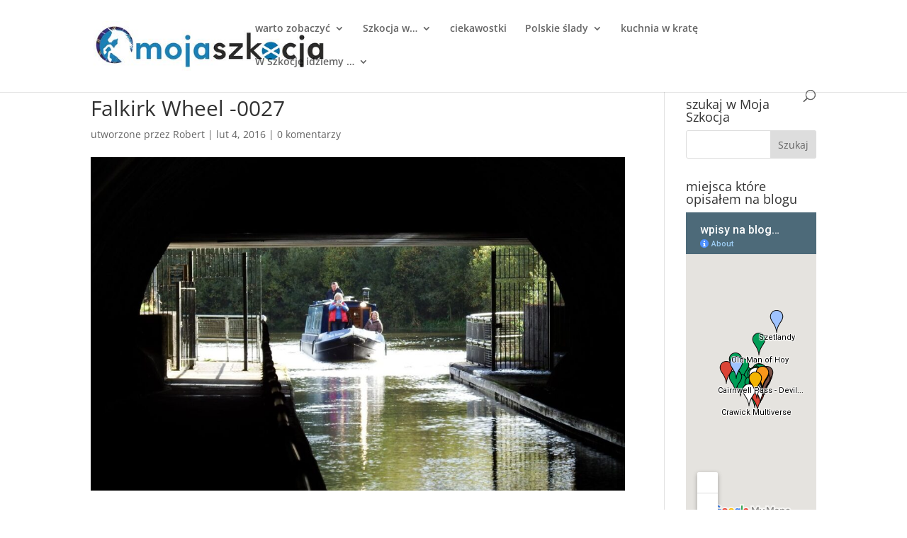

--- FILE ---
content_type: text/html; charset=utf-8
request_url: https://www.google.com/maps/d/embed?mid=1-rw-7huMbsBEbyht06Wt1wv0Rcg
body_size: 19642
content:
<!DOCTYPE html><html itemscope itemtype="http://schema.org/WebSite"><head><script nonce="RYS-pqe-QzrbuDNHz0NJWA">window['ppConfig'] = {productName: '06194a8f37177242d55a18e38c5a91c6', deleteIsEnforced:  false , sealIsEnforced:  false , heartbeatRate:  0.5 , periodicReportingRateMillis:  60000.0 , disableAllReporting:  false };(function(){'use strict';function k(a){var b=0;return function(){return b<a.length?{done:!1,value:a[b++]}:{done:!0}}}function l(a){var b=typeof Symbol!="undefined"&&Symbol.iterator&&a[Symbol.iterator];if(b)return b.call(a);if(typeof a.length=="number")return{next:k(a)};throw Error(String(a)+" is not an iterable or ArrayLike");}var m=typeof Object.defineProperties=="function"?Object.defineProperty:function(a,b,c){if(a==Array.prototype||a==Object.prototype)return a;a[b]=c.value;return a};
function n(a){a=["object"==typeof globalThis&&globalThis,a,"object"==typeof window&&window,"object"==typeof self&&self,"object"==typeof global&&global];for(var b=0;b<a.length;++b){var c=a[b];if(c&&c.Math==Math)return c}throw Error("Cannot find global object");}var p=n(this);function q(a,b){if(b)a:{var c=p;a=a.split(".");for(var d=0;d<a.length-1;d++){var e=a[d];if(!(e in c))break a;c=c[e]}a=a[a.length-1];d=c[a];b=b(d);b!=d&&b!=null&&m(c,a,{configurable:!0,writable:!0,value:b})}}
q("Object.is",function(a){return a?a:function(b,c){return b===c?b!==0||1/b===1/c:b!==b&&c!==c}});q("Array.prototype.includes",function(a){return a?a:function(b,c){var d=this;d instanceof String&&(d=String(d));var e=d.length;c=c||0;for(c<0&&(c=Math.max(c+e,0));c<e;c++){var f=d[c];if(f===b||Object.is(f,b))return!0}return!1}});
q("String.prototype.includes",function(a){return a?a:function(b,c){if(this==null)throw new TypeError("The 'this' value for String.prototype.includes must not be null or undefined");if(b instanceof RegExp)throw new TypeError("First argument to String.prototype.includes must not be a regular expression");return this.indexOf(b,c||0)!==-1}});function r(a,b,c){a("https://csp.withgoogle.com/csp/proto/"+encodeURIComponent(b),JSON.stringify(c))}function t(){var a;if((a=window.ppConfig)==null?0:a.disableAllReporting)return function(){};var b,c,d,e;return(e=(b=window)==null?void 0:(c=b.navigator)==null?void 0:(d=c.sendBeacon)==null?void 0:d.bind(navigator))!=null?e:u}function u(a,b){var c=new XMLHttpRequest;c.open("POST",a);c.send(b)}
function v(){var a=(w=Object.prototype)==null?void 0:w.__lookupGetter__("__proto__"),b=x,c=y;return function(){var d=a.call(this),e,f,g,h;r(c,b,{type:"ACCESS_GET",origin:(f=window.location.origin)!=null?f:"unknown",report:{className:(g=d==null?void 0:(e=d.constructor)==null?void 0:e.name)!=null?g:"unknown",stackTrace:(h=Error().stack)!=null?h:"unknown"}});return d}}
function z(){var a=(A=Object.prototype)==null?void 0:A.__lookupSetter__("__proto__"),b=x,c=y;return function(d){d=a.call(this,d);var e,f,g,h;r(c,b,{type:"ACCESS_SET",origin:(f=window.location.origin)!=null?f:"unknown",report:{className:(g=d==null?void 0:(e=d.constructor)==null?void 0:e.name)!=null?g:"unknown",stackTrace:(h=Error().stack)!=null?h:"unknown"}});return d}}function B(a,b){C(a.productName,b);setInterval(function(){C(a.productName,b)},a.periodicReportingRateMillis)}
var D="constructor __defineGetter__ __defineSetter__ hasOwnProperty __lookupGetter__ __lookupSetter__ isPrototypeOf propertyIsEnumerable toString valueOf __proto__ toLocaleString x_ngfn_x".split(" "),E=D.concat,F=navigator.userAgent.match(/Firefox\/([0-9]+)\./),G=(!F||F.length<2?0:Number(F[1])<75)?["toSource"]:[],H;if(G instanceof Array)H=G;else{for(var I=l(G),J,K=[];!(J=I.next()).done;)K.push(J.value);H=K}var L=E.call(D,H),M=[];
function C(a,b){for(var c=[],d=l(Object.getOwnPropertyNames(Object.prototype)),e=d.next();!e.done;e=d.next())e=e.value,L.includes(e)||M.includes(e)||c.push(e);e=Object.prototype;d=[];for(var f=0;f<c.length;f++){var g=c[f];d[f]={name:g,descriptor:Object.getOwnPropertyDescriptor(Object.prototype,g),type:typeof e[g]}}if(d.length!==0){c=l(d);for(e=c.next();!e.done;e=c.next())M.push(e.value.name);var h;r(b,a,{type:"SEAL",origin:(h=window.location.origin)!=null?h:"unknown",report:{blockers:d}})}};var N=Math.random(),O=t(),P=window.ppConfig;P&&(P.disableAllReporting||P.deleteIsEnforced&&P.sealIsEnforced||N<P.heartbeatRate&&r(O,P.productName,{origin:window.location.origin,type:"HEARTBEAT"}));var y=t(),Q=window.ppConfig;if(Q)if(Q.deleteIsEnforced)delete Object.prototype.__proto__;else if(!Q.disableAllReporting){var x=Q.productName;try{var w,A;Object.defineProperty(Object.prototype,"__proto__",{enumerable:!1,get:v(),set:z()})}catch(a){}}
(function(){var a=t(),b=window.ppConfig;b&&(b.sealIsEnforced?Object.seal(Object.prototype):b.disableAllReporting||(document.readyState!=="loading"?B(b,a):document.addEventListener("DOMContentLoaded",function(){B(b,a)})))})();}).call(this);
</script><title itemprop="name">wpisy na blogu Moja Szkocja - Google My Maps</title><meta name="robots" content="noindex,nofollow"/><meta http-equiv="X-UA-Compatible" content="IE=edge,chrome=1"><meta name="viewport" content="initial-scale=1.0,minimum-scale=1.0,maximum-scale=1.0,user-scalable=0,width=device-width"/><meta name="description" itemprop="description" content="wpisy na blogu Moja Szkocja"/><meta itemprop="url" content="https://www.google.com/maps/d/viewer?mid=1-rw-7huMbsBEbyht06Wt1wv0Rcg"/><meta itemprop="image" content="https://www.google.com/maps/d/thumbnail?mid=1-rw-7huMbsBEbyht06Wt1wv0Rcg"/><meta property="og:type" content="website"/><meta property="og:title" content="wpisy na blogu Moja Szkocja - Google My Maps"/><meta property="og:description" content="wpisy na blogu Moja Szkocja"/><meta property="og:url" content="https://www.google.com/maps/d/viewer?mid=1-rw-7huMbsBEbyht06Wt1wv0Rcg"/><meta property="og:image" content="https://www.google.com/maps/d/thumbnail?mid=1-rw-7huMbsBEbyht06Wt1wv0Rcg"/><meta property="og:site_name" content="Google My Maps"/><meta name="twitter:card" content="summary_large_image"/><meta name="twitter:title" content="wpisy na blogu Moja Szkocja - Google My Maps"/><meta name="twitter:description" content="wpisy na blogu Moja Szkocja"/><meta name="twitter:image:src" content="https://www.google.com/maps/d/thumbnail?mid=1-rw-7huMbsBEbyht06Wt1wv0Rcg"/><link rel="stylesheet" id="gmeviewer-styles" href="https://www.gstatic.com/mapspro/_/ss/k=mapspro.gmeviewer.ZPef100W6CI.L.W.O/am=AAAE/d=0/rs=ABjfnFU-qGe8BTkBR_LzMLwzNczeEtSkkw" nonce="OyW2vmAIHrCCccFuuYOKEg"><link rel="stylesheet" href="https://fonts.googleapis.com/css?family=Roboto:300,400,500,700" nonce="OyW2vmAIHrCCccFuuYOKEg"><link rel="shortcut icon" href="//www.gstatic.com/mapspro/images/favicon-001.ico"><link rel="canonical" href="https://www.google.com/mymaps/viewer?mid=1-rw-7huMbsBEbyht06Wt1wv0Rcg&amp;hl=en_US"></head><body jscontroller="O1VPAb" jsaction="click:cOuCgd;"><div class="c4YZDc HzV7m-b7CEbf SfQLQb-dIxMhd-bN97Pc-b3rLgd"><div class="jQhVs-haAclf"><div class="jQhVs-uMX1Ee-My5Dr-purZT-uDEFge"><div class="jQhVs-uMX1Ee-My5Dr-purZT-uDEFge-bN97Pc"><div class="jQhVs-uMX1Ee-My5Dr-purZT-uDEFge-Bz112c"></div><div class="jQhVs-uMX1Ee-My5Dr-purZT-uDEFge-fmcmS-haAclf"><div class="jQhVs-uMX1Ee-My5Dr-purZT-uDEFge-fmcmS">Open full screen to view more</div></div></div></div></div><div class="i4ewOd-haAclf"><div class="i4ewOd-UzWXSb" id="map-canvas"></div></div><div class="X3SwIb-haAclf NBDE7b-oxvKad"><div class="X3SwIb-i8xkGf"></div></div><div class="Te60Vd-ZMv3u dIxMhd-bN97Pc-b3rLgd"><div class="dIxMhd-bN97Pc-Tswv1b-Bz112c"></div><div class="dIxMhd-bN97Pc-b3rLgd-fmcmS">This map was created by a user. <a href="//support.google.com/mymaps/answer/3024454?hl=en&amp;amp;ref_topic=3188329" target="_blank">Learn how to create your own.</a></div><div class="dIxMhd-bN97Pc-b3rLgd-TvD9Pc" title="Close"></div></div><script nonce="RYS-pqe-QzrbuDNHz0NJWA">this.gbar_=this.gbar_||{};(function(_){var window=this;
try{
_.Fd=function(a,b,c){if(!a.j)if(c instanceof Array)for(var d of c)_.Fd(a,b,d);else{d=(0,_.y)(a.C,a,b);const e=a.v+c;a.v++;b.dataset.eqid=e;a.B[e]=d;b&&b.addEventListener?b.addEventListener(c,d,!1):b&&b.attachEvent?b.attachEvent("on"+c,d):a.o.log(Error("t`"+b))}};
}catch(e){_._DumpException(e)}
try{
var Gd=document.querySelector(".gb_J .gb_B"),Hd=document.querySelector("#gb.gb_ad");Gd&&!Hd&&_.Fd(_.od,Gd,"click");
}catch(e){_._DumpException(e)}
try{
_.qh=function(a){if(a.v)return a.v;for(const b in a.i)if(a.i[b].ka()&&a.i[b].B())return a.i[b];return null};_.rh=function(a,b){a.i[b.J()]=b};var sh=new class extends _.N{constructor(){var a=_.$c;super();this.B=a;this.v=null;this.o={};this.C={};this.i={};this.j=null}A(a){this.i[a]&&(_.qh(this)&&_.qh(this).J()==a||this.i[a].P(!0))}Ua(a){this.j=a;for(const b in this.i)this.i[b].ka()&&this.i[b].Ua(a)}oc(a){return a in this.i?this.i[a]:null}};_.rd("dd",sh);
}catch(e){_._DumpException(e)}
try{
_.Ji=function(a,b){return _.H(a,36,b)};
}catch(e){_._DumpException(e)}
try{
var Ki=document.querySelector(".gb_z .gb_B"),Li=document.querySelector("#gb.gb_ad");Ki&&!Li&&_.Fd(_.od,Ki,"click");
}catch(e){_._DumpException(e)}
})(this.gbar_);
// Google Inc.
</script><script nonce="RYS-pqe-QzrbuDNHz0NJWA">
  function _DumpException(e) {
    if (window.console) {
      window.console.error(e.stack);
    }
  }
  var _pageData = "[[1,null,null,null,null,null,null,null,null,null,\"at\",\"\",\"\",1768744345593,\"\",\"en_US\",false,[],\"https://www.google.com/maps/d/viewer?mid\\u003d1-rw-7huMbsBEbyht06Wt1wv0Rcg\",\"https://www.google.com/maps/d/embed?mid\\u003d1-rw-7huMbsBEbyht06Wt1wv0Rcg\\u0026ehbc\\u003d2E312F\",\"https://www.google.com/maps/d/edit?mid\\u003d1-rw-7huMbsBEbyht06Wt1wv0Rcg\",\"https://www.google.com/maps/d/thumbnail?mid\\u003d1-rw-7huMbsBEbyht06Wt1wv0Rcg\",null,null,true,\"https://www.google.com/maps/d/print?mid\\u003d1-rw-7huMbsBEbyht06Wt1wv0Rcg\",\"https://www.google.com/maps/d/pdf?mid\\u003d1-rw-7huMbsBEbyht06Wt1wv0Rcg\",\"https://www.google.com/maps/d/viewer?mid\\u003d1-rw-7huMbsBEbyht06Wt1wv0Rcg\",null,false,\"/maps/d\",\"maps/sharing\",\"//www.google.com/intl/en_US/help/terms_maps.html\",true,\"https://docs.google.com/picker\",null,false,null,[[[\"//www.gstatic.com/mapspro/images/google-my-maps-logo-regular-001.png\",143,25],[\"//www.gstatic.com/mapspro/images/google-my-maps-logo-regular-2x-001.png\",286,50]],[[\"//www.gstatic.com/mapspro/images/google-my-maps-logo-small-001.png\",113,20],[\"//www.gstatic.com/mapspro/images/google-my-maps-logo-small-2x-001.png\",226,40]]],1,\"https://www.gstatic.com/mapspro/_/js/k\\u003dmapspro.gmeviewer.en_US.knJKv4m5-eY.O/am\\u003dAAAE/d\\u003d0/rs\\u003dABjfnFWJ7eYXBrZ1WlLyBY6MwF9-imcrgg/m\\u003dgmeviewer_base\",null,null,true,null,\"US\",null,null,null,null,null,null,true],[\"mf.map\",\"1-rw-7huMbsBEbyht06Wt1wv0Rcg\",\"wpisy na blogu Moja Szkocja\",null,[-7.4494811,60.3215085,-1.2524414,55.1864995],[-7.4494811,60.3215085,-1.2524414,55.1864995],[[null,\"zJyPz4a_-UyY.knGg8u5vCJps\",\"wpisy na blogu Moja Szkocja \",\"\",[[[\"https://mt.googleapis.com/vt/icon/name\\u003dicons/onion/1493-wht-blank_maps-4x.png\\u0026filter\\u003dff009D57\"],null,1,1,[[null,[56.8858,-3.413599999999974]],\"0\",null,\"zJyPz4a_-UyY.knGg8u5vCJps\",[56.8858,-3.413599999999974],[0,-32],\"KNGG8U5VCJPS11F553347F20FBC7\"],[[\"Cairnwell Pass - Devil’s Elbow\"]]],[[\"https://mt.googleapis.com/vt/icon/name\\u003dicons/onion/1493-wht-blank_maps-4x.png\\u0026filter\\u003dff009D57\"],null,1,1,[[null,[56.6679,-4.9868000000000166]],\"0\",null,\"zJyPz4a_-UyY.knGg8u5vCJps\",[56.6679,-4.9868000000000166],[0,-32],\"KNGG8U5VCJPS11F55F5D09393DE7\"],[[\"Glen Coe\"]]],[[\"https://mt.googleapis.com/vt/icon/name\\u003dicons/onion/1493-wht-blank_maps-4x.png\\u0026filter\\u003dff009D57\"],null,1,1,[[null,[55.3794,-3.93259999999998]],\"0\",null,\"zJyPz4a_-UyY.knGg8u5vCJps\",[55.3794,-3.93259999999998],[0,-32],\"KNGG8U5VCJPS11F5F5BB0A68AA44\"],[[\"Crawick Multiverse\"]]],[[\"https://mt.googleapis.com/vt/icon/name\\u003dicons/onion/1493-wht-blank_maps-4x.png\\u0026filter\\u003dff009D57\"],null,1,1,[[null,[57.2216,-5.47320000000002]],\"0\",null,\"zJyPz4a_-UyY.knGg8u5vCJps\",[57.2216,-5.47320000000002],[0,-32],\"KNGG8U5VCJPS11F61DD252E30695\"],[[\"Mam Ratagan\"]]],[[\"https://mt.googleapis.com/vt/icon/name\\u003dicons/onion/1493-wht-blank_maps-4x.png\\u0026filter\\u003dff009D57\"],null,1,1,[[null,[57.6285853,-6.289072]],\"0\",null,\"zJyPz4a_-UyY.knGg8u5vCJps\",[57.6285853,-6.289072],[0,-32],\"KNGG8U5VCJPS11F620B3F6F0EE9A\"],[[\"Quiraing\"]]],[[\"https://mt.googleapis.com/vt/icon/name\\u003dicons/onion/1493-wht-blank_maps-4x.png\\u0026filter\\u003dff009D57\"],null,1,1,[[null,[56.8664282,-3.2169342]],\"0\",null,\"zJyPz4a_-UyY.knGg8u5vCJps\",[56.8664282,-3.2169342],[0,-32],\"KNGG8U5VCJPS11F6361FC0F6649A\"],[[\"Corrie Fee\"]]],[[\"https://mt.googleapis.com/vt/icon/name\\u003dicons/onion/1493-wht-blank_maps-4x.png\\u0026filter\\u003dff009D57\"],null,1,1,[[null,[56.1543465,-5.720272100000001]],\"0\",null,\"zJyPz4a_-UyY.knGg8u5vCJps\",[56.1543465,-5.720272100000001],[0,-32],\"KNGG8U5VCJPS11F63CAFC8516FB4\"],[[\"Wir wodny – Corryvreckan\"]]],[[\"https://mt.googleapis.com/vt/icon/name\\u003dicons/onion/1493-wht-blank_maps-4x.png\\u0026filter\\u003dff009D57\"],null,1,1,[[null,[56.4319397,-6.3401413]],\"0\",null,\"zJyPz4a_-UyY.knGg8u5vCJps\",[56.4319397,-6.3401413],[0,-32],\"KNGG8U5VCJPS11F64792A4361A19\"],[[\"Grota Fingala\"]]],[[\"https://mt.googleapis.com/vt/icon/name\\u003dicons/onion/1493-wht-blank_maps-4x.png\\u0026filter\\u003dff009D57\"],null,1,1,[[null,[58.8861336,-3.4302878]],\"0\",null,\"zJyPz4a_-UyY.knGg8u5vCJps\",[58.8861336,-3.4302878],[0,-32],\"KNGG8U5VCJPS11F6496A70BE497C\"],[[\"Old Man of Hoy\"]]],[[\"https://mt.googleapis.com/vt/icon/name\\u003dicons/onion/1493-wht-blank_maps-4x.png\\u0026filter\\u003dff62AF44\"],null,1,1,[[null,[56.7089344,-3.7602425]],\"0\",null,\"zJyPz4a_-UyY.knGg8u5vCJps\",[56.7089344,-3.7602425],[0,-32],\"KNGG8U5VCJPS11F63EF3876C28CC\"],[[\"Enchanted Forest\"]]],[[\"https://mt.googleapis.com/vt/icon/name\\u003dicons/onion/1493-wht-blank_maps-4x.png\\u0026filter\\u003dff009D57\"],null,1,1,[[null,[56.0319,-4.41820000000007]],\"0\",null,\"zJyPz4a_-UyY.knGg8u5vCJps\",[56.0319,-4.41820000000007],[0,-32],\"13EE90301180F73D\"],[[\"Finnich Glen\"]]],[[\"https://mt.googleapis.com/vt/icon/name\\u003dicons/onion/1493-wht-blank_maps-4x.png\\u0026filter\\u003dff009D57\"],null,1,1,[[null,[56.670282900000004,-3.222084]],\"0\",null,\"zJyPz4a_-UyY.knGg8u5vCJps\",[56.6702829,-3.222084],[0,-32],\"1DB561B425A14C02\"],[[\"wodospad Reekie Linn\"]]],[[\"https://mt.googleapis.com/vt/icon/name\\u003dicons/onion/1493-wht-blank_maps-4x.png\\u0026filter\\u003dff009D57\"],null,1,1,[[null,[56.5981177,-4.0510261]],\"0\",null,\"zJyPz4a_-UyY.knGg8u5vCJps\",[56.5981177,-4.0510261],[0,-32],\"1DE385A7AEA73AC3\"],[[\"Cis z Fortingall – najstarsze drzewo Szkocji\"]]],[[\"https://mt.googleapis.com/vt/icon/name\\u003dicons/onion/1493-wht-blank_maps-4x.png\\u0026filter\\u003dff009D57\"],null,1,1,[[null,[56.532881,-3.364424999999983]],\"0\",null,\"zJyPz4a_-UyY.knGg8u5vCJps\",[56.532881,-3.364424999999983],[0,-32],\"2564B952970FD1D2\"],[[\"Meikleour Beech Hedge – największy żywopłot w Szkocji\"]]],[[\"https://mt.googleapis.com/vt/icon/name\\u003dicons/onion/1493-wht-blank_maps-4x.png\\u0026filter\\u003dffF4EB37\"],null,1,1,[[null,[56.6549999,-2.5067282]],\"0\",null,\"zJyPz4a_-UyY.knGg8u5vCJps\",[56.6549999,-2.5067282],[0,-32],\"1929298207CA58BB\"],[[\"plaża Lunan Bay i ruiny Red Castle\"]]],[[\"https://mt.googleapis.com/vt/icon/name\\u003dicons/onion/1493-wht-blank_maps-4x.png\\u0026filter\\u003dff7C3592\"],null,1,1,[[null,[56.2889414,-2.7427197]],\"0\",null,\"zJyPz4a_-UyY.knGg8u5vCJps\",[56.2889414,-2.7427197],[0,-32],\"19292258DA61177D\"],[[\"Dunino Den – strumień wiedźm\"]]],[[\"https://mt.googleapis.com/vt/icon/name\\u003dicons/onion/1493-wht-blank_maps-4x.png\\u0026filter\\u003dff7C3592\"],null,1,1,[[null,[56.3088,-3.6081000000000363]],\"0\",null,\"zJyPz4a_-UyY.knGg8u5vCJps\",[56.3088,-3.608100000000036],[0,-32],\"19292C2DB5A04DD1\"],[[\"historia Maggie Wall\"]]],[[\"https://mt.googleapis.com/vt/icon/name\\u003dicons/onion/1493-wht-blank_maps-4x.png\\u0026filter\\u003dffDB4436\"],null,1,1,[[null,[56.0031,-3.8405999999999945]],\"0\",null,\"zJyPz4a_-UyY.knGg8u5vCJps\",[56.0031,-3.8405999999999945],[0,-32],\"KNGG8U5VCJPS11F5EA6A42EA40C7\"],[[\"Falkirk Wheel\"]]],[[\"https://mt.googleapis.com/vt/icon/name\\u003dicons/onion/1493-wht-blank_maps-4x.png\\u0026filter\\u003dffDB4436\"],null,1,1,[[null,[56.016,-3.7540000000000195]],\"0\",null,\"zJyPz4a_-UyY.knGg8u5vCJps\",[56.016,-3.7540000000000195],[0,-32],\"KNGG8U5VCJPS11F5F08B4A5AE22F\"],[[\"The Kelpies\"]]],[[\"https://mt.googleapis.com/vt/icon/name\\u003dicons/onion/1493-wht-blank_maps-4x.png\\u0026filter\\u003dffDB4436\"],null,1,1,[[null,[55.1864995,-3.5977317999999996]],\"0\",null,\"zJyPz4a_-UyY.knGg8u5vCJps\",[55.1864995,-3.5977317999999996],[0,-32],\"KNGG8U5VCJPS11F5FAA1737CED3A\"],[[\"Ae \"]]],[[\"https://mt.googleapis.com/vt/icon/name\\u003dicons/onion/1493-wht-blank_maps-4x.png\\u0026filter\\u003dffDB4436\"],null,1,1,[[null,[55.9485751,-3.1997681000000004]],\"0\",null,\"zJyPz4a_-UyY.knGg8u5vCJps\",[55.9485751,-3.1997681000000004],[0,-32],\"KNGG8U5VCJPS11F6308622F1F32C\"],[[\"Street View po zamku w Edynburgu\"]]],[[\"https://mt.googleapis.com/vt/icon/name\\u003dicons/onion/1493-wht-blank_maps-4x.png\\u0026filter\\u003dffDB4436\"],null,1,1,[[null,[57.0252945,-7.4494811]],\"0\",null,\"zJyPz4a_-UyY.knGg8u5vCJps\",[57.0252945,-7.4494811],[0,-32],\"KNGG8U5VCJPS11F645363538AE8B\"],[[\"Port lotniczy Barra\"]]],[[\"https://mt.googleapis.com/vt/icon/name\\u003dicons/onion/1493-wht-blank_maps-4x.png\\u0026filter\\u003dffDB4436\"],null,1,1,[[null,[56.5102597,-2.5302887]],\"0\",null,\"zJyPz4a_-UyY.knGg8u5vCJps\",[56.5102597,-2.5302887],[0,-32],\"KNGG8U5VCJPS11F64C7182C2FBE4\"],[[\"latarnia Bell Rock\"]]],[[\"https://mt.googleapis.com/vt/icon/name\\u003dicons/onion/1493-wht-blank_maps-4x.png\\u0026filter\\u003dffDB4436\"],null,1,1,[[null,[55.9996769,-3.3879948]],\"0\",null,\"zJyPz4a_-UyY.knGg8u5vCJps\",[55.9996769,-3.3879948],[0,-32],\"KNGG8U5VCJPS11F6521EE14AB757\"],[[\"Forth Bridge\"]]],[[\"https://mt.googleapis.com/vt/icon/name\\u003dicons/onion/1493-wht-blank_maps-4x.png\\u0026filter\\u003dff9FC3FF\"],null,1,1,[[null,[57.39466420000001,-6.2484741]],\"0\",null,\"zJyPz4a_-UyY.knGg8u5vCJps\",[57.39466420000001,-6.2484741],[0,-32],\"KNGG8U5VCJPS11F64FD57A1F4C72\"],[[\"Skye\"]]],[[\"https://mt.googleapis.com/vt/icon/name\\u003dicons/onion/1493-wht-blank_maps-4x.png\\u0026filter\\u003dff9FC3FF\"],null,1,1,[[null,[60.3215085,-1.2524414]],\"0\",null,\"zJyPz4a_-UyY.knGg8u5vCJps\",[60.3215085,-1.2524414],[0,-32],\"KNGG8U5VCJPS11F619E56E7FDE39\"],[[\"Szetlandy \"]]],[[\"https://mt.googleapis.com/vt/icon/name\\u003dicons/onion/1493-wht-blank_maps-4x.png\\u0026filter\\u003dffFFFFFF\"],null,1,1,[[null,[55.7128005,-3.215754]],\"0\",null,\"zJyPz4a_-UyY.knGg8u5vCJps\",[55.7128005,-3.215754],[0,0],\"KNGG8U5VCJPS11F5FF8FC27C5ED8\"],[[\"Wielka Polska Mapa Szkocji\"]]],[[\"https://mt.googleapis.com/vt/icon/name\\u003dicons/onion/1493-wht-blank_maps-4x.png\\u0026filter\\u003dffFFFFFF\"],null,1,1,[[null,[56.01425,-3.702694444444433]],\"0\",null,\"zJyPz4a_-UyY.knGg8u5vCJps\",[56.01425,-3.702694444444433],[0,0],\"KNGG8U5VCJPS11F6231CABCA8A06\"],[[\"pomnik lotników w Grangemouth\"]]],[[\"https://mt.googleapis.com/vt/icon/name\\u003dicons/onion/1493-wht-blank_maps-4x.png\\u0026filter\\u003dffFFFFFF\"],null,1,1,[[null,[55.4999703,-4.6183695]],\"0\",null,\"zJyPz4a_-UyY.knGg8u5vCJps\",[55.4999703,-4.6183695],[0,0],\"KNGG8U5VCJPS11F626516CD386D3\"],[[\"Pomnik Polskiej Marynarki Wojennej \"]]],[[\"https://mt.googleapis.com/vt/icon/name\\u003dicons/onion/1493-wht-blank_maps-4x.png\\u0026filter\\u003dffFFFFFF\"],null,1,1,[[null,[56.1964029,-2.9919505]],\"0\",null,\"zJyPz4a_-UyY.knGg8u5vCJps\",[56.1964029,-2.9919505],[0,0],\"KNGG8U5VCJPS11F62A43DACF9216\"],[[\"Pomniki upamiętniające 1 Samodzielną Brygadą Spadochronową\"]]],[[\"https://mt.googleapis.com/vt/icon/name\\u003dicons/onion/1493-wht-blank_maps-4x.png\\u0026filter\\u003dffFFFFFF\"],null,1,1,[[null,[56.6496918,-2.8871298000000003]],\"0\",null,\"zJyPz4a_-UyY.knGg8u5vCJps\",[56.6496918,-2.8871298],[0,-32],\"1B03C09A519A0EDC\"],[[\"Tablice pamiątkowe w Forfar\"]]],[[\"https://mt.googleapis.com/vt/icon/name\\u003dicons/onion/1493-wht-blank_maps-4x.png\\u0026filter\\u003dffFFFFFF\"],null,1,1,[[null,[56.5528364,-3.1414461]],\"0\",null,\"zJyPz4a_-UyY.knGg8u5vCJps\",[56.5528364,-3.1414461],[0,-32],\"1DE3899EFAEC576E\"],[[\"The Polish Priests Cross\"]]],[[\"https://mt.googleapis.com/vt/icon/name\\u003dicons/onion/1493-wht-blank_maps-4x.png\\u0026filter\\u003dffFFFFFF\"],null,1,1,[[null,[56.62409550000001,-3.8969035]],\"0\",null,\"zJyPz4a_-UyY.knGg8u5vCJps\",[56.6240955,-3.8969035],[0,-32],\"256421103ED0860A\"],[[\"pomnik na terenie zamku Menzies\"]]],[[\"https://mt.googleapis.com/vt/icon/name\\u003dicons/onion/1493-wht-blank_maps-4x.png\\u0026filter\\u003dff795046\"],null,1,1,[[null,[56.7067053,-2.4732059]],\"0\",null,\"zJyPz4a_-UyY.knGg8u5vCJps\",[56.7067053,-2.4732059],[0,0],\"KNGG8U5VCJPS11F62D94C2FAF429\"],[[\"Bamse – Norweski bohater\"]]],[[\"https://mt.googleapis.com/vt/icon/name\\u003dicons/onion/1493-wht-blank_maps-4x.png\\u0026filter\\u003dff795046\"],null,1,1,[[null,[56.3395067,-2.7960312]],\"0\",null,\"zJyPz4a_-UyY.knGg8u5vCJps\",[56.3395067,-2.7960312],[0,-32],\"1DB55DC3CE92531E\"],[[\"Hamish McHamish – niezwykły kot\"]]],[[\"https://mt.googleapis.com/vt/icon/name\\u003dicons/onion/1493-wht-blank_maps-4x.png\\u0026filter\\u003dff000000\"],null,1,1,[[null,[56.6202363,-3.0029798]],\"0\",null,\"zJyPz4a_-UyY.knGg8u5vCJps\",[56.6202363,-3.0029798],[0,0],\"KNGG8U5VCJPS11F6509ACBD94991\"],[[\"zamek Glamis\"]]],[[\"https://mt.googleapis.com/vt/icon/name\\u003dicons/onion/1493-wht-blank_maps-4x.png\\u0026filter\\u003dffF8971B\"],null,1,1,[[null,[56.7255141,-2.9896545]],\"0\",null,\"zJyPz4a_-UyY.knGg8u5vCJps\",[56.7255141,-2.9896545],[0,0],\"134F3C64756BAC81\"],[[\"ogrody zamku Cortachy\"]]],[[\"https://mt.googleapis.com/vt/icon/name\\u003dicons/onion/1493-wht-blank_maps-4x.png\\u0026filter\\u003dffF4B400\"],null,1,1,[[null,[56.340699,-3.870859]],\"0\",null,\"zJyPz4a_-UyY.knGg8u5vCJps\",[56.340699,-3.870859],[0,-32],\"199052E0F2706332\"],[[\"ogrody Drummond Castle\"]]]],null,null,true,null,null,null,null,[[\"zJyPz4a_-UyY.knGg8u5vCJps\",1,null,null,null,\"https://www.google.com/maps/d/kml?mid\\u003d1-rw-7huMbsBEbyht06Wt1wv0Rcg\\u0026resourcekey\\u0026lid\\u003dzJyPz4a_-UyY.knGg8u5vCJps\",null,null,null,null,null,2,null,[[[\"KNGG8U5VCJPS11F553347F20FBC7\",[[[56.8858,-3.413599999999974]]],null,null,0,[[\"nazwa\",[\"Cairnwell Pass - Devil’s Elbow\"],1],[\"opis\",[\"Cairnwell Pass to przełęcz górska w Glen Shee   opis na stronie - http://www.mojaszkocja.com/cairnwell-pass/\"],1],[[null,\"https://lh3.googleusercontent.com/umsh/AN6v0v4qsDWX_bNTSRPwsqt6EqfBUM3GXj1j-nEb3K4AlNogjzCc0kLBzCSmwWrjxUuzuSfI4TTjFS37ghUTiOKOnVD1ydAu8XEKGN2h8DfDm2SwbdeLtpqexc0BNmqeR0F_ANiSDS2uzIZq_UEwVE8xPXfk_7U898lL8VU\"],[null,\"https://lh3.googleusercontent.com/umsh/AN6v0v74NAGSacWRRGCgdTkL3zWRVDlu0SgHWOAJL3TuCbrKocWGeM58IBTs3gADiQwkvIm_-5_ddPLctpc9vYdXt968uEtT11n3qntP4qi8TkmfWmGzCnfTadhl1hC0VZE68gPxftM7oxkyT_G2h84MeKEvqjzV6oFoGQxVxWf-\"]]],[1,[\"Cairnwell Pass - Devil’s Elbow\"]],0],[\"KNGG8U5VCJPS11F55F5D09393DE7\",[[[56.6679,-4.9868000000000166]]],null,null,0,[[\"nazwa\",[\"Glen Coe\"],1],[\"opis\",[\"Glen Coe - Trzy siostry i słynna scena z filmu Skyfall    pełny wpis na stronie - http://www.mojaszkocja.com/glen-coe/\"],1],[[null,\"https://lh3.googleusercontent.com/umsh/AN6v0v71ypFNzJkz24EjZO1OgEnyPbrzbG8Lj7YHjyWDUdI0LeLxk5AiwZDE3RwnMY6VuILVuYd41E4VqdN3AOBsd7_RkxlQNDiOvqe0QxzsS7vMzUKHHNmPnsKZwYHvfXCFjFCss2BmAOwsU2rM85YE\"],[null,\"https://lh3.googleusercontent.com/umsh/AN6v0v4tYOjjFiBAX9uMgPWN8Iq1HpFY0MrXT-XduC8k22-oJbJfLq_JTjThAItp8lwO3yj4iUSyKHzPP9f8ds5g2ytw-CR8mWv-x89i5IzFW_W0faax4hMZWGPoRQUDl895MMp4BE-OzC6lSrY_jgb71sr3VdPItakmDg\"]]],[1,[\"Glen Coe\"]],1],[\"KNGG8U5VCJPS11F5F5BB0A68AA44\",[[[55.3794,-3.93259999999998]]],null,null,0,[[\"nazwa\",[\"Crawick Multiverse\"],1],[\"opis\",[\"Crawick Multiverse to najmłodsze w Szkocji kamienne kegi.  http://www.mojaszkocja.com/crawick-multiverse-wspolczesne-kamienne-kregi/\"],1],[[null,\"https://lh3.googleusercontent.com/umsh/AN6v0v6F6UOpqmW9S05_OVR-jzG-8sLOkdtfamVL1S4MjfVk_33CqylMlrG-xvPrtyIjRd1Z0EySC9mV0Q3shxJ8KuNlK1P1sjO6c809EuaqnUt1S5QvTwUxYilvvtWbwRm5OCHiASpZLW2fn3KiLiDyIw\"],[null,\"https://lh3.googleusercontent.com/umsh/AN6v0v6NVX67uFsBNZA-3QAcwiQ_Y0tORPzspbkvIUDuPL4VEFVJoqm8i9NNYYlvdeY-5hSSF3TFBnkaYv7T1jVW3sfSF5NtVcuYgQdL0-eBAzN55Ubw8fqe3WrnS-Bk8bZ_b-QHyKajWCqJPGCTIdHG0wJQT_7zK75KVw8vY2faKA\"]]],[1,[\"Crawick Multiverse\"]],2],[\"KNGG8U5VCJPS11F61DD252E30695\",[[[57.2216,-5.47320000000002]]],null,null,0,[[\"nazwa\",[\"Mam Ratagan\"],1],[\"opis\",[\"Mam Ratagan - to widok po prostu musisz zobaczyć...  http://www.mojaszkocja.com/mam-ratagan/\"],1],[[null,\"https://lh3.googleusercontent.com/umsh/AN6v0v711Da6aW9Y3y2flnCPwI-LSD36MVlZe5wqQwNQjC3KkbAhaNqO5PiqpLJKsUAvl-kao_3Vh9zd111rr7cU0jxcGk5Ne2aQ7eSwL6gTOYKWRKkAsjzY99oGmatG3EiX_bQp4W2JHrELBU5XJLwXLQohMoc\"]]],[1,[\"Mam Ratagan\"]],3],[\"KNGG8U5VCJPS11F620B3F6F0EE9A\",[[[57.6285853,-6.289072]]],null,null,0,[[\"nazwa\",[\"Quiraing\"],1],[\"opis\",[\"Quiraing - widok jaki zapamiętasz do końca życia...   http://www.mojaszkocja.com/quiraing-wyspa-skye/\"],1],[[null,\"https://lh3.googleusercontent.com/umsh/AN6v0v77RuzrHLFrtpvuJZacg255f_1LmYud1YZafCtOuDmVVLDlr9z7UddtbCMvJR167gfrj3cxHJtsRV5IxftFB-oZ-1xc-btui7CVshNU2eBcGkM1NzKixQJ9rcROxx68A-z__pg9FCUW_pY018wpsWUp5Kg99M5pzJg\"]]],[1,[\"Quiraing\"]],4],[\"KNGG8U5VCJPS11F6361FC0F6649A\",[[[56.8664282,-3.2169342]]],null,null,0,[[\"nazwa\",[\"Corrie Fee\"],1],[\"opis\",[\"Corrie Fee i cały Glen Doll jest świetnym miejscem na niedzielny leniwy spacer - ale równocześnie to doskonałe miejsce do startu w dłuższe i trudniejsze trasy w góry. http://www.mojaszkocja.com/spacer-do-corrie-fee/\"],1]],[1,[\"Corrie Fee\"]],5],[\"KNGG8U5VCJPS11F63CAFC8516FB4\",[[[56.1543465,-5.720272100000001]]],null,null,0,[[\"nazwa\",[\"Wir wodny – Corryvreckan\"],1],[\"opis\",[\"http://www.mojaszkocja.com/wir-wodny-corryvreckan/ \"],1],[[null,\"https://lh3.googleusercontent.com/umsh/AN6v0v6j-_exR7iaRm-oC0gpxcMDMLVxGgBaCgU0iqGPM5Q2wpgYr3zpD8X9_YoXYeiGh5liE3zjSdrQ_yGRpAHCfX-nTJyPEYjy2GLqwDAWfIuxGzaIvA33pM_gKrKi9VHOPVcEQFiY_-wjou__Sb_KjKtnk1d5o4u0O65F8Qa0UhJxitcLyMddKGSR0uiR8pHtyw\"]]],[1,[\"Wir wodny – Corryvreckan\"]],6],[\"KNGG8U5VCJPS11F64792A4361A19\",[[[56.4319397,-6.3401413]]],null,null,0,[[\"nazwa\",[\"Grota Fingala\"],1],[\"opis\",[\"Nadmorska jaskinia na małej, niezamieszkałej wyspie Staffa w archipelagu Hebrydy Wewnętrzne, niedaleko wyspy Mull http://www.mojaszkocja.com/grota-fingala/\"],1],[[null,\"https://lh3.googleusercontent.com/umsh/AN6v0v4MnozjsNpQH1rGP0slHx6lUjhzol9i_ZZ8yLoK21zYy6Vige7rEMR5arlWE5A_sMAmF8CNBFEzXm6KnGyFXLPbydS718jsm_0jCVbW7RcxPucnAvnYWbyi4Jz-IBHqIXZEkKaKxxF23VRi8GYqhzxc5VD5Swxv2RRdKSSYiHeD-MBOGGaBPdv4y5TIUA\"]]],[1,[\"Grota Fingala\"]],7],[\"KNGG8U5VCJPS11F6496A70BE497C\",[[[58.8861336,-3.4302878]]],null,null,0,[[\"nazwa\",[\"Old Man of Hoy\"],1],[\"opis\",[\"Old Man of Hoy to skalna kolumna o wysokości 137 metrów, znajdująca się na klifach wyspy Hoy, w archipelagu Orkadów.    http://www.mojaszkocja.com/old-man-of-hoy/\"],1],[[null,\"https://lh3.googleusercontent.com/umsh/AN6v0v6JZg4SZTc2UJ5RodCE3MeoJpHDR5ZOmkLNz2yynvlnimX2OFK0P3zk_gXaAReq8KImmqYMOjxY-Xcb9g1VfLoCkDakdfZvle9oo6RAcwb9izapzt4qZIW3dQkPZKTeUg25mEtU64LmdUF4Qjz-7Kh9FAcclQ3SxnPZNhgAZ4bKJeU\"]]],[1,[\"Old Man of Hoy\"]],8],[\"KNGG8U5VCJPS11F63EF3876C28CC\",[[[56.7089344,-3.7602425]]],null,null,1,[[\"nazwa\",[\"Enchanted Forest\"],1],[\"opis\",[\"Enchanted Forest - to niezwykłe widowisko Światło i Dźwięk. odbywa się co roku na jesień http://www.mojaszkocja.com/enchanted-forest/\"],1]],[1,[\"Enchanted Forest\"]],9],[\"13EE90301180F73D\",[[[56.0319,-4.41820000000007]]],null,null,2,[[\"nazwa\",[\"Finnich Glen\"],1],[\"opis\",[\"niezwykłe, magiczne miejsce  http://www.mojaszkocja.com/finnich-glen/\"],1],[[null,\"https://lh3.googleusercontent.com/umsh/AN6v0v5lvoNofANVfHomJgkOF43pbIfnQ9RknZ6TXPqh1URSxd416wY_u53QbuO4q30yJpipgUpeefwCB0oCuiE7Z6AVSEKRn6gpN-R14S838tMI3uhDuz3EZA-qYp3-46Zmz6lQaPzuT89yixmiubUeAAoxEgDxftE7FA\"]]],[1,[\"Finnich Glen\"]],10],[\"1DB561B425A14C02\",[[[56.6702829,-3.222084]]],null,null,2,[[\"nazwa\",[\"wodospad Reekie Linn\"],1],[\"opis\",[\"niezwykły choć mało popularny wodospad http://www.mojaszkocja.com/wodospad-reekie-linn/\"],1],[[null,\"https://mymaps.usercontent.google.com/hostedimage/m/*/[base64]?fife\"]]],[1,[\"wodospad Reekie Linn\"]],11],[\"1DE385A7AEA73AC3\",[[[56.5981177,-4.0510261]]],null,null,2,[[\"nazwa\",[\"Cis z Fortingall – najstarsze drzewo Szkocji\"],1],[\"opis\",[\"Cis z Fortingall to najstarsze drzewo w Szkocji - jedno z najstarszych w Europie  rośnie w pięknej wsi w samym sercu Szkockich gór   http://www.mojaszkocja.com/cis-z-fortingall/\"],1],[[null,\"https://mymaps.usercontent.google.com/hostedimage/m/*/[base64]?fife\"]]],[1,[\"Cis z Fortingall – najstarsze drzewo Szkocji\"]],12],[\"2564B952970FD1D2\",[[[56.532881,-3.364424999999983]]],null,null,2,[[\"nazwa\",[\"Meikleour Beech Hedge – największy żywopłot w Szkocji\"],1],[\"opis\",[\"https://www.mojaszkocja.com/meikleour-beech-hedge-najwiekszy-zywoplot-na-swiecie/ \"],1],[[null,\"https://mymaps.usercontent.google.com/hostedimage/m/*/[base64]?fife\"]]],[1,[\"Meikleour Beech Hedge – największy żywopłot w Szkocji\"]],13],[\"1929298207CA58BB\",[[[56.6549999,-2.5067282]]],null,null,3,[[\"nazwa\",[\"plaża Lunan Bay i ruiny Red Castle\"],1],[\"opis\",[\"spacer piękną piaszczystą plażą i odwiedziny malowniczych ruin zamku  http://www.mojaszkocja.com/plaza-lunan-bay-i-ruiny-red-castle/\"],1],[[null,\"https://mymaps.usercontent.google.com/hostedimage/m/*/[base64]?fife\"]]],[1,[\"plaża Lunan Bay i ruiny Red Castle\"]],14],[\"19292258DA61177D\",[[[56.2889414,-2.7427197]]],null,null,4,[[\"nazwa\",[\"Dunino Den – strumień wiedźm\"],1],[\"opis\",[\"Dunino Den - to dawne (i obecne) miejsce obrzędów celtyckich. Miejsce Mocy   http://www.mojaszkocja.com/dunino-den-strumien-wiedzm/\"],1],[[null,\"https://mymaps.usercontent.google.com/hostedimage/m/*/[base64]?fife\"]]],[1,[\"Dunino Den – strumień wiedźm\"]],15],[\"19292C2DB5A04DD1\",[[[56.3088,-3.608100000000036]]],null,null,4,[[\"nazwa\",[\"historia Maggie Wall\"],1],[\"opis\",[\"niezwykła historia pomnika poświęconego Maggie Wall - czarownicy spalonej na stosie... http://www.mojaszkocja.com/historia-maggie-wall/\"],1],[[null,\"https://mymaps.usercontent.google.com/hostedimage/m/*/[base64]?fife\"]]],[1,[\"historia Maggie Wall\"]],16],[\"KNGG8U5VCJPS11F5EA6A42EA40C7\",[[[56.0031,-3.8405999999999945]]],null,null,5,[[\"nazwa\",[\"Falkirk Wheel\"],1],[\"opis\",[\"Falkirk Wheel to jedyna tego typu śluza/obrotowa winda która potrafi równocześnie przenieść dwie barki rzeczne  na wysokość  28 metrów http://www.mojaszkocja.com/falkirk-wheel/\"],1],[[null,\"https://lh3.googleusercontent.com/umsh/AN6v0v7E5_dcq4xcFtCsflh-_6AvY5_8HpzvESyaMxm53yazMyNRSilTv27kt1H2MMwmDR1sNHm2IsPJi1gL_uvFKsqLhEeiM8yhKN4DUSIPMnFt9UJug50-jBesMUGT6wh2_6r9_oimDONbJ3ux6mTEYfPwmLnd7YTplQ\"],[null,\"https://lh3.googleusercontent.com/umsh/AN6v0v4SqJl_Yh6wXckeEkYasM4X52EeqIgEuE1fOhzMcQR6ZBEooPegA6qqALn_IKBpYiH_bo4uT4DQfheqy4burTHWw3Y9HliPdfn_2D07S9NbIFDrw-sS0oMYfSdNdtx93sYv620d5VTYHKgnKyV9c2YkwtIxDO3mZhM\"]]],[1,[\"Falkirk Wheel\"]],17],[\"KNGG8U5VCJPS11F5F08B4A5AE22F\",[[[56.016,-3.7540000000000195]]],null,null,5,[[\"nazwa\",[\"The Kelpies\"],1],[\"opis\",[\"rzeźba - The Kelpies to  dwie 30 metrowe końskie głowy, każda waży bagatela – 300 ton - http://www.mojaszkocja.com/the-kelpies/\"],1],[[null,\"https://lh3.googleusercontent.com/umsh/AN6v0v4-16JKsIejYaYecb8-b9fkKhfoKlcSYxqVBw3pcRQAHUY4CwcveGvY08jeG10eg9AoRKA1iNr2Lw3s2jA_eRMkLFWttccAb28b60SeF-OWaqcKJ-Pnbr-iIcK8q6RpNFQLXALeTOo9JO7wfSwJdAzcrw\"],[null,\"https://lh3.googleusercontent.com/umsh/AN6v0v4ghUManyUEdulMwqXoM2Gm5wac72Weeoivht5U-QoEV1rxGqGL7H3I1j1Gu9VZPUJjuzfTodnzPVDqfrOtQVHWMSbeiZDHU9wok5yJaCPZBI9ibh8mGsJEfKXYn3KDKiJd8MmoIgnz-Qz4Gchl6NP1gCAq8EGy9ZTjfg\"]]],[1,[\"The Kelpies\"]],18],[\"KNGG8U5VCJPS11F5FAA1737CED3A\",[[[55.1864995,-3.5977317999999996]]],null,null,5,[[\"nazwa\",[\"Ae \"],1],[\"opis\",[\"Ae - tak brzmi najkrótsza nazwa miejscowości w Szkocji ... po prostu Ae....    http://www.mojaszkocja.com/ae/\"],1],[[null,\"https://lh3.googleusercontent.com/umsh/AN6v0v5XKcC_xMEB20jmP37OeIIfvMs1iphUBliMi7D6tBO5LUIkMWs3wsvvdYlURW1WlW1rnZerme7qCgzbX6_UNVhaTvxOJORnJYh7-k3tW5aji80kQM766HbmQ4qq2GRXn6tlOjNtT1OAfkLWfgs\"],[null,\"https://lh3.googleusercontent.com/umsh/AN6v0v63RVzNDWfdltLirXXGG5EpJhojxul3rSjW32_yUVdi5MjvjnaOc5DttsmkJr96fSoXgYxuSmBX7YTVQvTzOxzasuShfGsh42jll0DKOPxk3HgaVIlx0rESlW5P2tSSdORWBYo8nq7TEmjfvb2IrPBWLRRzAhM\"]],null,[null,\"ChIJLQz3AXazYkgRE8_dukwWlYA\",false]],[1,[\"Ae \"]],19],[\"KNGG8U5VCJPS11F6308622F1F32C\",[[[55.9485751,-3.1997681000000004]]],null,null,5,[[\"nazwa\",[\"Street View po zamku w Edynburgu\"],1],[\"opis\",[\"dzięki funkcji Street View możemy wybrać się w wirtualną przechadzkę po zamku w Edynburgu http://www.mojaszkocja.com/street-view-po-zamku-w-edynburgu/\"],1]],[1,[\"Street View po zamku w Edynburgu\"]],20],[\"KNGG8U5VCJPS11F645363538AE8B\",[[[57.0252945,-7.4494811]]],null,null,5,[[\"nazwa\",[\"Port lotniczy Barra\"],1],[\"opis\",[\"Lotnisko na wyspie Barra jest jedynym na świecie, regularnie działającym lotniskiem pasażerskim, które znajduje się na … plaży http://www.mojaszkocja.com/barra-airport/\"],1],[[null,\"https://lh3.googleusercontent.com/umsh/AN6v0v4ZtEQbJCtT5Rfa6xymkXsWp6rFALkUW6UTuP6ltPKO2AM6jDUiicaLssQkC1sZxLjSQbSXSAkXmvKG3Hl3SybKVV4qehcm00kPusx6vWVvmbrfmbXQKL1XeiTsvxBgf_WDLoST7AXjWq2o\"]],null,[null,\"ChIJexvZEEG_jEgRkqbV_PMJuy8\",false]],[1,[\"Port lotniczy Barra\"]],21],[\"KNGG8U5VCJPS11F64C7182C2FBE4\",[[[56.5102597,-2.5302887]]],null,null,5,[[\"nazwa\",[\"latarnia Bell Rock\"],1],[\"opis\",[\"Wyobraź sobie skałę na morzu Północnym około 15 kilometrów od Arbroath.\\nSkała ta jest pod powierzchnią morza (do 4,5 metra) przez 20 godzin na dobę   http://www.mojaszkocja.com/bell-rock-lighthouse/\"],1],[[null,\"https://lh3.googleusercontent.com/umsh/AN6v0v5D6teNKHi-AhEzxINg6BSobhBGNbZGUWaR__Mg0Ouqj-7i7J_sR08T2M3aWmGxCRM49NBw_BqSUUEys5dsBK1wIEZ9XsY4VuoGeNgP7dGFI1jIDM17KqQ3V9tVs7X2fsqAqpOyqgd2pLaMkQTaqy-KIJ5fY6Oyr6szYwV1MrNHqHoELTQw3g\"]]],[1,[\"latarnia Bell Rock\"]],22],[\"KNGG8U5VCJPS11F6521EE14AB757\",[[[55.9996769,-3.3879948]]],null,null,5,[[\"nazwa\",[\"Forth Bridge\"],1],[\"opis\",[\"http://www.mojaszkocja.com/forth-bridge-2/\"],1],[[null,\"https://lh3.googleusercontent.com/umsh/[base64]\"]]],[1,[\"Forth Bridge\"]],23],[\"KNGG8U5VCJPS11F64FD57A1F4C72\",[[[57.39466420000001,-6.2484741]]],null,null,6,[[\"nazwa\",[\"Skye\"],1],[\"opis\",[\"relacja z naszej wycieczki po wyspie Skye http://www.mojaszkocja.com/skye/\"],1],[[null,\"https://lh3.googleusercontent.com/umsh/AN6v0v4NAPfLOvRZD0PZQ0WCB32TVf47TPInrH5Wbjp_1aGHqizXlyqv7niKnXKErFaKOrm9M4NF1cAOoA0LP9BgrAEKT3H8N2xiTGasGiD7uXs0Du2ohl0u5L1dnPDug6mb1cffbuXdggEbnBeDSjjwfgsB0c-GbxY\"],[null,\"https://lh3.googleusercontent.com/umsh/AN6v0v6l4TJlSj7brcdzfaMrdRIkkjy_d1fuJ5d9eFt2syeYlrDBrVHWKazMbaR8ler6B_RI_b4PBRBmka6ZXwzfRJ3dci9g2_aH-ucOAqhfO6cIxNHh7pr1SUrdhNZCJgzhtw4gubUoiZWWlPayzuzhUjEOTcfuug\"]]],[1,[\"Skye\"]],24],[\"KNGG8U5VCJPS11F619E56E7FDE39\",[[[60.3215085,-1.2524414]]],null,null,6,[[\"nazwa\",[\"Szetlandy \"],1],[\"opis\",[\"Szetlandy - opis naszej wycieczki na Szetlandy  http://www.mojaszkocja.com/wypad-na-szetlandy/\"],1],[[null,\"https://lh3.googleusercontent.com/umsh/AN6v0v4-KTZanPTVLebYS6mmowkL8uPuqFFQIiK_Ag76EOzn4h6C0fjlUAI1fxdeyKT6Q1EBhj1i6sYLuH-szcdgGRkIuCNPQNnibRciUT1tfdFukaXQB3g9_OwnWnSJ2Y0H12sgiFqRAVvEXfKJSVZe9J9RT02A1w\"],[null,\"https://lh3.googleusercontent.com/umsh/AN6v0v44Du0RQxGsihuODKuzZe5Prh3i2lcwuRYHkxxPk4zVJ0OORMWjtOPcq3oJtnggFEGkSJdH4ekb6lWIGri3xSgyO0hxCCykIHy401tRD8sR_HXF5CFFHgCObXnO7OVsmGaC2YK1pa82-E8NR3g9ggF_ZdPALA\"],[null,\"https://lh3.googleusercontent.com/umsh/AN6v0v5UYyKQjpthDLOil3Q4ats-iPtT2M6xNjFLvV4iUtqWrzj6c2DTCRGXpbqlW_LfvtbBqq0pU-ZFRSDPA4OXz2AxyM0NySupsvG_U5ZIRSfB2uAvirJ9KMkN2vbpgf2eNhe_663Wz2E83pFRPmaXVg9FaeCjgQ\"]]],[1,[\"Szetlandy \"]],25],[\"KNGG8U5VCJPS11F5FF8FC27C5ED8\",[[[55.7128005,-3.215754]]],null,null,7,[[\"nazwa\",[\"Wielka Polska Mapa Szkocji\"],1],[\"opis\",[\"Niezwykłej wielkości (50×60 metrów) plastyczna mapa Szkocji zbudowana przez polaków... http://www.mojaszkocja.com/mapa-szkocji-gen-maczka/  http://www.mojaszkocja.com/wielka-mapa-szkocji-co-nowego-w-2015/\"],1],[[null,\"https://lh3.googleusercontent.com/umsh/AN6v0v4TQzVgLqxIbMYeaYAvl7BAIc9xj2_z9KJ1tT_Dpm6QN9dmJI99HIilvrdmFRKtADyXvN9qB-loKWDZbZ14i8steziGfZamXdSqCwgM-RxuIk-35p6KYxuiiV1-T1XY5Wn7ByftX4ZgdbCfKvO2yq7mGcYD69I\"],[null,\"https://lh3.googleusercontent.com/umsh/AN6v0v62oc5udKm7jm5ITX0cg3w-4isY6OI7Qdcb0TtMj9oiHfMD6t1N9QiNqSuuKuEAL4nkS_cK-tj8T7WvvyUDD7XdnwxMflUn7MR2wJ9bFxzHaK7cpDX6eap2bvuly7phqgJ82ZxyP61XkXqhzK9B22Ykqbig1DbLVfE\"],[null,\"https://lh3.googleusercontent.com/umsh/AN6v0v4hmUtnYSN6oWOv_u0WWYNZCHMuVw4k8BQf3209FCNzpbePtquPPXQ-20zoEOGWhrSjY2P9WD5LNgEC-BNwKoF7H6BQ4g12NdRRBlcDR2lQ5v55OjsQjtJLrW2ldJnHGOYAfUBPjdakUPpZwjYOK5jLFyHhahi1yKdanRdgnw0boNv5Oo8\"]]],[1,[\"Wielka Polska Mapa Szkocji\"]],26],[\"KNGG8U5VCJPS11F6231CABCA8A06\",[[[56.01425,-3.702694444444433]]],null,null,7,[[\"nazwa\",[\"pomnik lotników w Grangemouth\"],1],[\"opis\",[\"replika samolotu Mk1 Supermarine Spitfire o numerze bocznym X4859 na jakim latał w trakcie swego szkolenia w 58 Operational Training Unit – Eugeniusz Łukomski.  http://www.mojaszkocja.com/pomnik-poleglym-lotnikom-w-grangemouth/\"],1],[[null,\"https://lh3.googleusercontent.com/umsh/AN6v0v6Fx6ZcHzoomnYY7Tl7MVCcxqlv7kGJclFR-5V62TiVbIDz0XuYWzpBRYpyhzfIx7aS3jxlE_SaZEhAS_JunennUJjysILc4pX3ugwSehBv7Mp_ISQe01otFhswLhrMMlzY_gW_jMFQLp-lKbEzL2Z3e-6Xv0dMdzLQHA\"]]],[1,[\"pomnik lotników w Grangemouth\"]],27],[\"KNGG8U5VCJPS11F626516CD386D3\",[[[55.4999703,-4.6183695]]],null,null,7,[[\"nazwa\",[\"Pomnik Polskiej Marynarki Wojennej \"],1],[\"opis\",[\"Pomnik Polskiej Marynarki Wojennej w Prestwick - Royal Air Forces Association\\n10 Ardayre Rd, Prestwick KA9 1QL,   http://www.mojaszkocja.com/pomnik-polskiej-marynarki-wojennej-w-prestwick/\"],1],[[null,\"https://lh3.googleusercontent.com/umsh/[base64]\"]],null,[null,\"ChIJwxUHqPDTiUgRbthAwseTl0Q\",false]],[1,[\"Pomnik Polskiej Marynarki Wojennej \"]],28],[\"KNGG8U5VCJPS11F62A43DACF9216\",[[[56.1964029,-2.9919505]]],null,null,7,[[\"nazwa\",[\"Pomniki upamiętniające 1 Samodzielną Brygadą Spadochronową\"],1],[\"opis\",[\"http://www.mojaszkocja.com/pomniki-upamietniajace-1-samodzielna-brygada-spadochronowa/\"],1],[[null,\"https://lh3.googleusercontent.com/umsh/AN6v0v5tBumQV7uak_S7S7TDOV62SRH6LNtMFS-9OtIeAvyspO1JmUy2mKgRfkwVcaFp5G8_hUKMo2R6zuYhqv2pIe4RjSl11Kh2xczvhK1jLGEcssQVg5hU_XcN2wllOuKnCFNClygFPy63-F4FjRfp\"],[null,\"https://lh3.googleusercontent.com/umsh/AN6v0v6v7sLBokED40ccuYl7ECmmBTrij5MvUUXaPEZKw_YyjMjrVyW6rvFF5vOZVMRltzKQ6WinerA8WGfxMyiwW9QRUVMM9q8IxiW4Jwb5i22nhnekn7s7IUqpjtBUG4W0m14l-ofzXKTzUwJLQ48k8xCSktN77cRRjNh7ZLgHlynfpCGT7xiOUSalfn3ilqo\"]]],[1,[\"Pomniki upamiętniające 1 Samodzielną Brygadą Spadochronową\"]],29],[\"1B03C09A519A0EDC\",[[[56.6496918,-2.8871298]]],null,null,8,[[\"nazwa\",[\"Tablice pamiątkowe w Forfar\"],1],[\"opis\",[\"Tablice pamiątkowe w mieście Forfar - miejsca stacjonowania 10 Brygady Kawalerii Pancernej pod dowództwem generała Maczka   -   http://www.mojaszkocja.com/polskie-slady-forfar/\"],1],[[null,\"https://mymaps.usercontent.google.com/hostedimage/m/*/[base64]?fife\"]]],[1,[\"Tablice pamiątkowe w Forfar\"]],30],[\"1DE3899EFAEC576E\",[[[56.5528364,-3.1414461]]],null,null,8,[[\"nazwa\",[\"The Polish Priests Cross\"],1],[\"opis\",[\"Niezwykłe miejsce - w tym miejscu zmarł ojciec Karol Bik - kapelan 14 pułku kawalerii pancernej  Dziś stoi tutaj samotny krzyż    http://www.mojaszkocja.com/the-polish-priests-cross/\"],1],[[null,\"https://mymaps.usercontent.google.com/hostedimage/m/*/[base64]?fife\"]]],[1,[\"The Polish Priests Cross\"]],31],[\"256421103ED0860A\",[[[56.6240955,-3.8969035]]],null,null,8,[[\"nazwa\",[\"pomnik na terenie zamku Menzies\"],1],[\"opis\",[\"https://www.mojaszkocja.com/polskie-slady-w-szkocji-zamek-menzies/\"],1],[[null,\"https://mymaps.usercontent.google.com/hostedimage/m/*/[base64]?fife\"]]],[1,[\"pomnik na terenie zamku Menzies\"]],32],[\"KNGG8U5VCJPS11F62D94C2FAF429\",[[[56.7067053,-2.4732059]]],null,null,9,[[\"nazwa\",[\"Bamse – Norweski bohater\"],1],[\"opis\",[\"niezwykła historia psa Bamse  http://www.mojaszkocja.com/bamse-norweski-bohater/\"],1],[[null,\"https://lh3.googleusercontent.com/umsh/AN6v0v7uLR5U0SaJ5bj1KaWdbngNCp9OswxeNqL3VR2xLJeR98lnWWgKvkoRQFouiLjo8irf34t-_mSvUl2V6uYZZXc0Tq4fvRFICfIy2g-SIeTFlG-g5-SHco4h9sCaQt4YWFrPEN8N3HHKIgvOXxS0jAoEJTQnhTsXiQ\"],[null,\"https://lh3.googleusercontent.com/umsh/AN6v0v7apuA6BmK7uRRq0qWBCbe4e7jjaHw5Be6uvtcd_nBP1Kv4qhwfS7XRlq0OlecqYzafd7ZV8OLIVcSkLHIZag19CsmlsrVDVdlYec7MULiQq6dBYli5CONdSvtjBTNSFmJ0q91hpkyvsk_cu8cERw\"]]],[1,[\"Bamse – Norweski bohater\"]],33],[\"1DB55DC3CE92531E\",[[[56.3395067,-2.7960312]]],null,null,10,[[\"nazwa\",[\"Hamish McHamish – niezwykły kot\"],1],[\"opis\",[\"historia niezwykłego kota - http://www.mojaszkocja.com/hamish-mchamish-niezwykly-kot\"],1],[[null,\"https://mymaps.usercontent.google.com/hostedimage/m/*/[base64]?fife\"]]],[1,[\"Hamish McHamish – niezwykły kot\"]],34],[\"KNGG8U5VCJPS11F6509ACBD94991\",[[[56.6202363,-3.0029798]]],null,null,11,[[\"nazwa\",[\"zamek Glamis\"],1],[\"opis\",[\"Zamek najbardziej znany jest jako miejsce narodzin nieżyjącej już Królowej Matki, oraz miejsce gdzie spędzała swe dzieciństwo obecna Królowa Elżbieta II http://www.mojaszkocja.com/zamek-glamis/\"],1],[[null,\"https://lh3.googleusercontent.com/umsh/AN6v0v49M2XTrXSUcAg0ZrK5g0IHGkS-uxuE05KIQsaO8g0eS69twiZGkApzH_-rn7GK9sQtQjGsMJW2BLV0TpfHpSK386KhPzyd70HDxaVwhuPYuLSDv1fuXJhADrLOKyw9I2cc5BaJxBs1KLF9Xm-0TXScM3ijQFk\"]]],[1,[\"zamek Glamis\"]],35],[\"134F3C64756BAC81\",[[[56.7255141,-2.9896545]]],null,null,12,[[\"nazwa\",[\"ogrody zamku Cortachy\"],1],[\"opis\",[\"pękne ogrody przy zamku Cortachy http://www.mojaszkocja.com/ogrody-zamku-cortachy/\"],1],[[null,\"https://lh3.googleusercontent.com/umsh/AN6v0v5EG7z86RK-ZVGlLAP3UUlcl961cBmMxB9ePgDojQ3yyx3C_toyUZbAL2GLlQsOSW0qikeMtiJekOIKB3bwMGd2Owv4EI5RwIdo25vXN4_EIC_VDPhafeHY4UPJMc2FFv9skD22TAnXEtcd78aXMDV0eWPnQjB7J7wTqabau_E\"]]],[1,[\"ogrody zamku Cortachy\"]],36],[\"199052E0F2706332\",[[[56.340699,-3.870859]]],null,null,13,[[\"nazwa\",[\"ogrody Drummond Castle\"],1],[\"opis\",[\"Najpiękniejszy ogród renesansowy w Szkocji - http://www.mojaszkocja.com/ogrody-drummond-castle/  \"],1],[[null,\"https://mymaps.usercontent.google.com/hostedimage/m/*/[base64]?fife\"]],null,[null,\"ChIJmb7ISN-aiEgR-ciVjxpCcZ8\",false]],[1,[\"ogrody Drummond Castle\"]],37]],[[[\"https://mt.googleapis.com/vt/icon/name\\u003dicons/onion/1493-wht-blank_maps-4x.png\\u0026filter\\u003dff009D57\",[16,32]],[[\"009D57\",1],1200],[[\"009D57\",1],[\"009D57\",1],1200]],[[\"https://mt.googleapis.com/vt/icon/name\\u003dicons/onion/1493-wht-blank_maps-4x.png\\u0026filter\\u003dff62AF44\",[16,32]],[[\"62AF44\",1],1200],[[\"62AF44\",1],[\"62AF44\",1],1200]],[[\"https://mt.googleapis.com/vt/icon/name\\u003dicons/onion/1493-wht-blank_maps-4x.png\\u0026filter\\u003dff009D57\",[16,32]],[[\"009D57\",1],1200],[[\"009D57\",0.2980392156862745],[\"009D57\",1],1200]],[[\"https://mt.googleapis.com/vt/icon/name\\u003dicons/onion/1493-wht-blank_maps-4x.png\\u0026filter\\u003dffF4EB37\",[16,32]],[[\"F4EB37\",1],1200],[[\"F4EB37\",0.2980392156862745],[\"F4EB37\",1],1200]],[[\"https://mt.googleapis.com/vt/icon/name\\u003dicons/onion/1493-wht-blank_maps-4x.png\\u0026filter\\u003dff7C3592\",[16,32]],[[\"7C3592\",1],1200],[[\"7C3592\",0.2980392156862745],[\"7C3592\",1],1200]],[[\"https://mt.googleapis.com/vt/icon/name\\u003dicons/onion/1493-wht-blank_maps-4x.png\\u0026filter\\u003dffDB4436\",[16,32]],[[\"000000\",1],1200],[[\"000000\",0.2980392156862745],[\"000000\",1],1200]],[[\"https://mt.googleapis.com/vt/icon/name\\u003dicons/onion/1493-wht-blank_maps-4x.png\\u0026filter\\u003dff9FC3FF\",[16,32]],[[\"9FC3FF\",1],1200],[[\"9FC3FF\",1],[\"9FC3FF\",1],1200]],[[\"https://mt.googleapis.com/vt/icon/name\\u003dicons/onion/1493-wht-blank_maps-4x.png\\u0026filter\\u003dffFFFFFF\",[16,32]],[[\"FFFFFF\",1],1200],[[\"FFFFFF\",1],[\"FFFFFF\",1],1200]],[[\"https://mt.googleapis.com/vt/icon/name\\u003dicons/onion/1493-wht-blank_maps-4x.png\\u0026filter\\u003dffFFFFFF\",[16,32]],[[\"FFFFFF\",1],1200],[[\"FFFFFF\",0.2980392156862745],[\"FFFFFF\",1],1200]],[[\"https://mt.googleapis.com/vt/icon/name\\u003dicons/onion/1493-wht-blank_maps-4x.png\\u0026filter\\u003dff795046\",[16,32]],[[\"795046\",1],1200],[[\"795046\",1],[\"795046\",1],1200]],[[\"https://mt.googleapis.com/vt/icon/name\\u003dicons/onion/1493-wht-blank_maps-4x.png\\u0026filter\\u003dff795046\",[16,32]],[[\"795046\",1],1200],[[\"795046\",0.2980392156862745],[\"795046\",1],1200]],[[\"https://mt.googleapis.com/vt/icon/name\\u003dicons/onion/1493-wht-blank_maps-4x.png\\u0026filter\\u003dff000000\",[16,32]],[[\"000000\",1],1200],[[\"000000\",1],[\"000000\",1],1200]],[[\"https://mt.googleapis.com/vt/icon/name\\u003dicons/onion/1493-wht-blank_maps-4x.png\\u0026filter\\u003dffF8971B\",[16,32]],[[\"F8971B\",1],1200],[[\"F8971B\",0.2980392156862745],[\"F8971B\",1],1200]],[[\"https://mt.googleapis.com/vt/icon/name\\u003dicons/onion/1493-wht-blank_maps-4x.png\\u0026filter\\u003dffF4B400\",[16,32]],[[\"F4B400\",1],1200],[[\"F4B400\",0.2980392156862745],[\"F4B400\",1],1200]]]]]],null,null,null,null,null,1]],[2],null,null,\"mapspro_in_drive\",\"1-rw-7huMbsBEbyht06Wt1wv0Rcg\",\"https://drive.google.com/abuse?id\\u003d1-rw-7huMbsBEbyht06Wt1wv0Rcg\",true,false,false,\"wpisy na blogu Moja Szkocja\",2,false,\"https://www.google.com/maps/d/kml?mid\\u003d1-rw-7huMbsBEbyht06Wt1wv0Rcg\\u0026resourcekey\",827802,true,true,\"wpisy na blogu Moja Szkocja\",true,\"\",true,null,[null,null,[1543262994,233917000],[1543262994,324000000]],false,\"https://support.google.com/legal/troubleshooter/1114905#ts\\u003d9723198%2C1115689\"]]";</script><script type="text/javascript" src="//maps.googleapis.com/maps/api/js?v=3.61&client=google-maps-pro&language=en_US&region=US&libraries=places,visualization,geometry,search" nonce="RYS-pqe-QzrbuDNHz0NJWA"></script><script id="base-js" src="https://www.gstatic.com/mapspro/_/js/k=mapspro.gmeviewer.en_US.knJKv4m5-eY.O/am=AAAE/d=0/rs=ABjfnFWJ7eYXBrZ1WlLyBY6MwF9-imcrgg/m=gmeviewer_base" nonce="RYS-pqe-QzrbuDNHz0NJWA"></script><script nonce="RYS-pqe-QzrbuDNHz0NJWA">_startApp();</script></div><div ng-non-bindable=""><div class="gb_L">Google apps</div></div><script nonce="RYS-pqe-QzrbuDNHz0NJWA">this.gbar_=this.gbar_||{};(function(_){var window=this;
try{
var Od;Od=class extends _.sd{};_.Pd=function(a,b){if(b in a.i)return a.i[b];throw new Od;};_.Qd=function(a){return _.Pd(_.pd.i(),a)};
}catch(e){_._DumpException(e)}
try{
/*

 Copyright Google LLC
 SPDX-License-Identifier: Apache-2.0
*/
var Td;_.Rd=function(a){const b=a.length;if(b>0){const c=Array(b);for(let d=0;d<b;d++)c[d]=a[d];return c}return[]};Td=function(a){return new _.Sd(b=>b.substr(0,a.length+1).toLowerCase()===a+":")};_.Ud=globalThis.trustedTypes;_.Vd=class{constructor(a){this.i=a}toString(){return this.i}};_.Wd=new _.Vd("about:invalid#zClosurez");_.Sd=class{constructor(a){this.Wh=a}};_.Xd=[Td("data"),Td("http"),Td("https"),Td("mailto"),Td("ftp"),new _.Sd(a=>/^[^:]*([/?#]|$)/.test(a))];_.Yd=class{constructor(a){this.i=a}toString(){return this.i+""}};_.Zd=new _.Yd(_.Ud?_.Ud.emptyHTML:"");
}catch(e){_._DumpException(e)}
try{
var de,pe,se,ce,ee,je;_.$d=function(a){return a==null?a:(0,_.Na)(a)?a|0:void 0};_.ae=function(a){if(a==null)return a;if(typeof a==="string"&&a)a=+a;else if(typeof a!=="number")return;return(0,_.Na)(a)?a|0:void 0};_.be=function(a,b){return a.lastIndexOf(b,0)==0};de=function(){let a=null;if(!ce)return a;try{const b=c=>c;a=ce.createPolicy("ogb-qtm#html",{createHTML:b,createScript:b,createScriptURL:b})}catch(b){}return a};_.fe=function(){ee===void 0&&(ee=de());return ee};
_.he=function(a){const b=_.fe();a=b?b.createScriptURL(a):a;return new _.ge(a)};_.ie=function(a){if(a instanceof _.ge)return a.i;throw Error("x");};_.ke=function(a){if(je.test(a))return a};_.le=function(a){if(a instanceof _.Vd)if(a instanceof _.Vd)a=a.i;else throw Error("x");else a=_.ke(a);return a};_.me=function(a,b=document){let c;const d=(c=b.querySelector)==null?void 0:c.call(b,`${a}[nonce]`);return d==null?"":d.nonce||d.getAttribute("nonce")||""};
_.ne=function(a,b,c,d){return _.$d(_.Pc(a,b,c,d))};_.R=function(a,b,c){return _.Ma(_.Pc(a,b,c,_.Oc))};_.oe=function(a,b){return _.ae(_.Pc(a,b,void 0,_.Oc))};pe=class extends _.M{constructor(a){super(a)}Yb(a){return _.K(this,24,a)}};_.qe=function(){return _.B(_.kd,pe,1)};_.re=function(a){var b=_.Ka(a);return b=="array"||b=="object"&&typeof a.length=="number"};ce=_.Ud;_.ge=class{constructor(a){this.i=a}toString(){return this.i+""}};je=/^\s*(?!javascript:)(?:[\w+.-]+:|[^:/?#]*(?:[/?#]|$))/i;var ye,Ce,te;_.ve=function(a){return a?new te(_.ue(a)):se||(se=new te)};_.we=function(a,b){return typeof b==="string"?a.getElementById(b):b};_.S=function(a,b){var c=b||document;c.getElementsByClassName?a=c.getElementsByClassName(a)[0]:(c=document,a=a?(b||c).querySelector(a?"."+a:""):_.xe(c,"*",a,b)[0]||null);return a||null};_.xe=function(a,b,c,d){a=d||a;return(b=b&&b!="*"?String(b).toUpperCase():"")||c?a.querySelectorAll(b+(c?"."+c:"")):a.getElementsByTagName("*")};
_.ze=function(a,b){_.Bb(b,function(c,d){d=="style"?a.style.cssText=c:d=="class"?a.className=c:d=="for"?a.htmlFor=c:ye.hasOwnProperty(d)?a.setAttribute(ye[d],c):_.be(d,"aria-")||_.be(d,"data-")?a.setAttribute(d,c):a[d]=c})};ye={cellpadding:"cellPadding",cellspacing:"cellSpacing",colspan:"colSpan",frameborder:"frameBorder",height:"height",maxlength:"maxLength",nonce:"nonce",role:"role",rowspan:"rowSpan",type:"type",usemap:"useMap",valign:"vAlign",width:"width"};
_.Ae=function(a){return a?a.defaultView:window};_.De=function(a,b){const c=b[1],d=_.Be(a,String(b[0]));c&&(typeof c==="string"?d.className=c:Array.isArray(c)?d.className=c.join(" "):_.ze(d,c));b.length>2&&Ce(a,d,b);return d};Ce=function(a,b,c){function d(e){e&&b.appendChild(typeof e==="string"?a.createTextNode(e):e)}for(let e=2;e<c.length;e++){const f=c[e];!_.re(f)||_.Lb(f)&&f.nodeType>0?d(f):_.fc(f&&typeof f.length=="number"&&typeof f.item=="function"?_.Rd(f):f,d)}};
_.Ee=function(a){return _.Be(document,a)};_.Be=function(a,b){b=String(b);a.contentType==="application/xhtml+xml"&&(b=b.toLowerCase());return a.createElement(b)};_.Fe=function(a){let b;for(;b=a.firstChild;)a.removeChild(b)};_.Ge=function(a){return a&&a.parentNode?a.parentNode.removeChild(a):null};_.He=function(a,b){return a&&b?a==b||a.contains(b):!1};_.ue=function(a){return a.nodeType==9?a:a.ownerDocument||a.document};te=function(a){this.i=a||_.t.document||document};_.n=te.prototype;
_.n.H=function(a){return _.we(this.i,a)};_.n.Ra=function(a,b,c){return _.De(this.i,arguments)};_.n.appendChild=function(a,b){a.appendChild(b)};_.n.Pe=_.Fe;_.n.tg=_.Ge;_.n.rg=_.He;
}catch(e){_._DumpException(e)}
try{
_.Qi=function(a){const b=_.me("script",a.ownerDocument);b&&a.setAttribute("nonce",b)};_.Ri=function(a){if(!a)return null;a=_.G(a,4);var b;a===null||a===void 0?b=null:b=_.he(a);return b};_.Si=function(a,b,c){a=a.ha;return _.yb(a,a[_.v]|0,b,c)!==void 0};_.Ti=class extends _.M{constructor(a){super(a)}};_.Ui=function(a,b){return(b||document).getElementsByTagName(String(a))};
}catch(e){_._DumpException(e)}
try{
var Wi=function(a,b,c){a<b?Vi(a+1,b):_.$c.log(Error("W`"+a+"`"+b),{url:c})},Vi=function(a,b){if(Xi){const c=_.Ee("SCRIPT");c.async=!0;c.type="text/javascript";c.charset="UTF-8";c.src=_.ie(Xi);_.Qi(c);c.onerror=_.Ob(Wi,a,b,c.src);_.Ui("HEAD")[0].appendChild(c)}},Yi=class extends _.M{constructor(a){super(a)}};var Zi=_.B(_.kd,Yi,17)||new Yi,$i,Xi=($i=_.B(Zi,_.Ti,1))?_.Ri($i):null,aj,bj=(aj=_.B(Zi,_.Ti,2))?_.Ri(aj):null,cj=function(){Vi(1,2);if(bj){const a=_.Ee("LINK");a.setAttribute("type","text/css");a.href=_.ie(bj).toString();a.rel="stylesheet";let b=_.me("style",document);b&&a.setAttribute("nonce",b);_.Ui("HEAD")[0].appendChild(a)}};(function(){const a=_.qe();if(_.R(a,18))cj();else{const b=_.oe(a,19)||0;window.addEventListener("load",()=>{window.setTimeout(cj,b)})}})();
}catch(e){_._DumpException(e)}
})(this.gbar_);
// Google Inc.
</script></body></html>